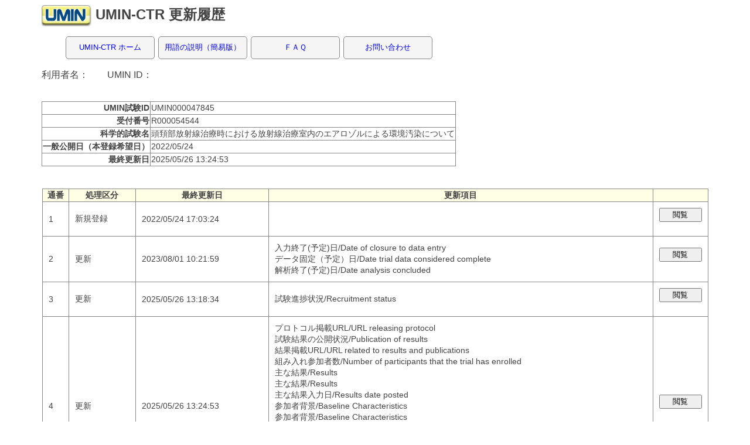

--- FILE ---
content_type: text/html; charset=UTF-8
request_url: https://center6.umin.ac.jp/cgi-open-bin/ctr/ctr_his_list.cgi?recptno=R000054544
body_size: 4236
content:

<html lang="en">
<head>
<meta name="viewport" content="width=device-width, minimum-scale=1.0, maximum-scale=1.0" />
	<meta charset="ja"/>
	<title>臨床試験登録</Title>
	<meta name="keywords" content="#"/>
	<meta name="description" content="#"/>
	<meta HTTP-EQUIV="Content-type" CONTENT="text/html; charset=UTF-8">
<link rel="stylesheet" href="/stylesheets/ICDR/icdr_2.css">
<style type="text/css">
<!--
 -->
</style>
</head>
<Body>
<div class="wrap">
<h1><a href="http://www.umin.ac.jp/"><img src="/image2/icon.gif" /></a> UMIN-CTR 更新履歴</h1>
<div class="idcr_nav">
<ul>
<li><a href="https://www.umin.ac.jp/ctr/index-j.htm">UMIN-CTR ホーム</a></li>
<li><a href="https://www.umin.ac.jp/ctr/UMIN-CTR_Yougo.htm">用語の説明（簡易版）</a></li>
<li><a href="https://center9.umin.ac.jp/FAQ/UMIN-CTR/">ＦＡＱ</a></li>
<li><a href="https://www.umin.ac.jp/ctr/UMIN-CTR_question.htm">お問い合わせ</a></li>
</ul>
</div>
<p>利用者名：　　UMIN ID：</p>
<br />
<table class="explain_table">
<tbody>
<tr>
<th>UMIN試験ID</th>
<td>UMIN000047845</td>
</tr>
<tr>
<th>受付番号</th>
<td>R000054544</td>
</tr>
<tr>
<th>科学的試験名</th>
<td>頭頚部放射線治療時における放射線治療室内のエアロゾルによる環境汚染について</td>
</tr>
<tr>
<th>一般公開日（本登録希望日）</th>
<td>2022/05/24</td>
</tr>
<tr>
<th>最終更新日</th>
<td>2025/05/26 13:24:53</td>
</tr>
</tbody>
</table>
<br />
<div align="center">
<table class="index_vew_table">
<tbody>
<tr>
<th>通番</th>
<th>処理区分</th>
<th>最終更新日</th>
<th>更新項目</th>
<th><br /></th>
</tr>
<tr>
<td>1</td>
<td>新規登録</td>
<td>2022/05/24 17:03:24</td>
<td></td>
<td><form method="post" action="./ctr_view_his.cgi" enctype="multipart/form-data" name="main_form">
<input type="hidden" name="recptno" value="R000054544">
<input type="hidden" name="seq" value="1">
<input type="submit" name=".submit" value="閲覧" />
</form>
</td>
</tr>
<tr>
<td>2</td>
<td>更新</td>
<td>2023/08/01 10:21:59</td>
<td>入力終了(予定)日/Date of closure to data entry<br />データ固定（予定）日/Date trial data considered complete<br />解析終了(予定)日/Date analysis concluded<br /></td>
<td><form method="post" action="./ctr_view_his.cgi" enctype="multipart/form-data" name="main_form">
<input type="hidden" name="recptno" value="R000054544">
<input type="hidden" name="seq" value="2">
<input type="submit" name=".submit" value="閲覧" />
</form>
</td>
</tr>
<tr>
<td>3</td>
<td>更新</td>
<td>2025/05/26 13:18:34</td>
<td>試験進捗状況/Recruitment status<br /></td>
<td><form method="post" action="./ctr_view_his.cgi" enctype="multipart/form-data" name="main_form">
<input type="hidden" name="recptno" value="R000054544">
<input type="hidden" name="seq" value="3">
<input type="submit" name=".submit" value="閲覧" />
</form>
</td>
</tr>
<tr>
<td>4</td>
<td>更新</td>
<td>2025/05/26 13:24:53</td>
<td>プロトコル掲載URL/URL releasing protocol<br />試験結果の公開状況/Publication of results<br />結果掲載URL/URL related to results and publications<br />組み入れ参加者数/Number of participants that the trial has enrolled<br />主な結果/Results<br />主な結果/Results<br />主な結果入力日/Results date posted<br />参加者背景/Baseline Characteristics<br />参加者背景/Baseline Characteristics<br />参加者の流れ/Participant flow<br />参加者の流れ/Participant flow<br />有害事象/Adverse events<br />有害事象/Adverse events<br />評価項目/Outcome measures<br />評価項目/Outcome measures<br /></td>
<td><form method="post" action="./ctr_view_his.cgi" enctype="multipart/form-data" name="main_form">
<input type="hidden" name="recptno" value="R000054544">
<input type="hidden" name="seq" value="4">
<input type="submit" name=".submit" value="閲覧" />
</form>
</td>
</tr>
</tbody>
</table>
<br />
<form method="post" action="ctr_his_list.cgi" enctype="multipart/form-data" name="main_form">
<div class="Registration_button">
<input type="button"  value="戻る" onclick="history.back();" />
</div>
</form>
</div>
<hr class="float_clear" />
<div class="footer_img">
<img src="/image2/banner.gif" />
</div>

</body>
</html>
